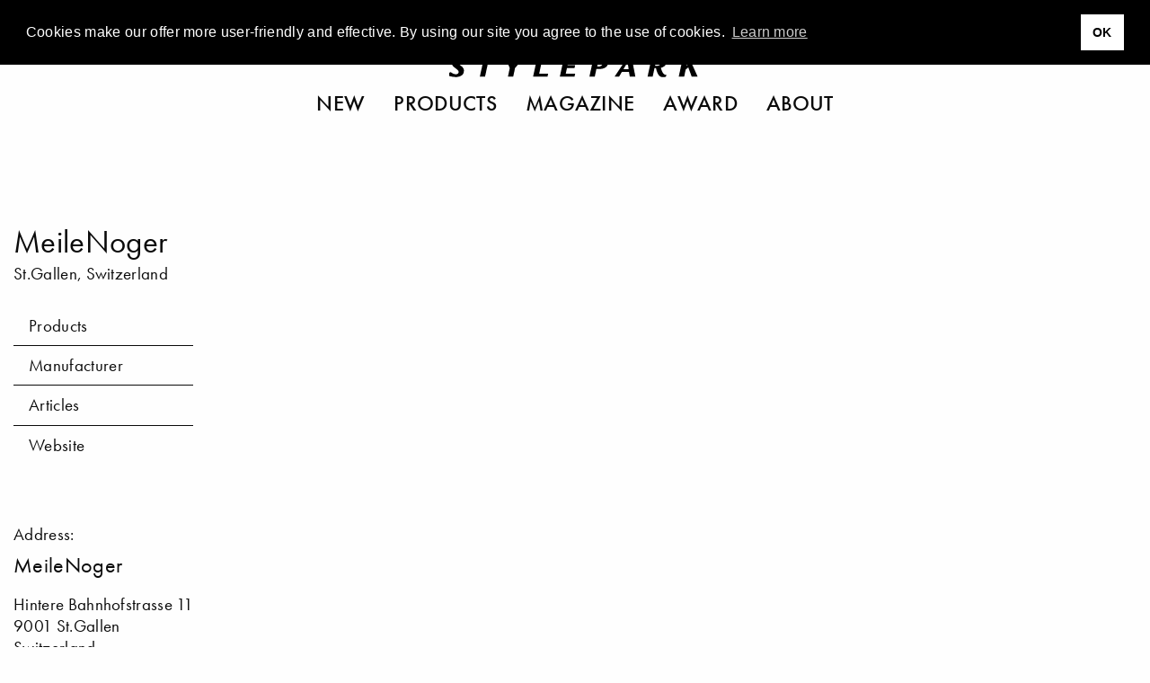

--- FILE ---
content_type: text/html; charset=UTF-8
request_url: https://www.stylepark.com/en/designer/meilenoger
body_size: 14622
content:
<!DOCTYPE html><html class="no-js" lang="en"><head>  <script async="" src="//pagead2.googlesyndication.com/pagead/js/adsbygoogle.js"></script><script>(adsbygoogle = window.adsbygoogle || []).push({
    google_ad_client: "ca-pub-7023060116236079",
    enable_page_level_ads: true
});</script>  <script>(function(w,d,s,l,i){w[l]=w[l]||[];w[l].push({'gtm.start':
    new Date().getTime(),event:'gtm.js'});var f=d.getElementsByTagName(s)[0],
    j=d.createElement(s),dl=l!='dataLayer'?'&l='+l:'';j.async=true;j.src=
    'https://www.googletagmanager.com/gtm.js?id='+i+dl;f.parentNode.insertBefore(j,f);
})(window,document,'script','dataLayer','GTM-THH73JZ');</script><meta charset="utf-8"><meta http-equiv="x-ua-compatible" content="ie=edge"><meta name="viewport" content="width=device-width, initial-scale=1.0"><meta name="description" content="Individual designer items from MeileNoger ✓ Wide range of products &amp; designs ➜ Get inspired now"><meta name="language" content="en"><meta name="robots" content="follow,noydir,noodp,noarchive,index"><meta name="environment" content="production"><link rel="shortcut icon" href="/favicon.ico"><link rel="icon" type="image/png" href="/favicon.png" sizes="32x32"><link rel="apple-touch-icon" sizes="180x180" href="/apple-touch-icon.png"><meta name="msapplication-TileColor" content="#ffffff"><meta name="msapplication-TileImage" content="/mstile-144x144.png"><link rel="alternate" type="application/rss+xml" title="RSS" href="https://www.stylepark.com/en/rss"><link rel="canonical" href="https://www.stylepark.com/en/designer/meilenoger"><meta property="og:url" content="https://www.stylepark.com/en/designer/meilenoger"><meta property="fb:admins" content="100002627838897"><meta property="fb:app_id" content="255650747787454"><meta property="fb:page_id" content="60303609910"><meta property="og:site_name" content="Stylepark"><meta property="og:language" content="en"><meta property="og:title" content="MeileNoger - designer profile | STYLEPARK"><meta property="og:email" content="online@stylepark.com"><meta property="og:description" content="Individual designer items from MeileNoger ✓ Wide range of products &amp; designs ➜ Get inspired now"><meta property="og:type" content="website"><meta property="og:image" content=""><meta property="sp:siteurl" content="https://www.stylepark.com/en/"><meta name="nlpopup" content="0"><title>MeileNoger - designer profile | STYLEPARK</title><link rel="stylesheet" href="/css/styles.21049765497.css"><script src="https://www.googletagservices.com/tag/js/gpt.js" async="async"></script><script>var googletag = googletag || {};
googletag.cmd = googletag.cmd || [];
</script><script>googletag.cmd.push(function() {
    var mapping_top = googletag.sizeMapping()
        .addSize([0, 0], [[1, 1], [300, 250]])
        .addSize([1024, 200], [[1, 1], [970, 250], [960, 250], [728, 90]])
        .build();
    var mapping_bottom = googletag.sizeMapping()
        .addSize([0, 0], [[1, 1]])
        .addSize([1024, 200], [[1, 1], [970, 250], [960, 250], [728, 90]])
        .build();
    var mapping_sidebar = googletag.sizeMapping()
        .addSize([0, 0], [[1, 1], [300, 250]])
        .addSize([1024, 200], [[1, 1], [300, 600], [300, 250]])
        .build();
    var mapping_content = googletag.sizeMapping()
        .addSize([0, 0], [[300, 97], [300, 100], [300, 250]])
        .addSize([640, 0], [640, 206])
        .addSize([770, 0], [770, 248])
        .addSize([930, 0], [930, 300])
        .addSize([1024, 0], [640, 206])
        .addSize([1200, 0], [770, 248])
        .addSize([1440, 0], [930, 300])
        .build();
    googletag.defineOutOfPageSlot('/70956535/sp_database_triptych', 'div-gpt-ad-1477300534268-0').addService(googletag.pubads());
    googletag.defineSlot('/70956535/sp_database_banner_top', [[1, 1], [970, 250], [960, 250], [728, 90]], 'div-gpt-ad-1472738902546-0').defineSizeMapping(mapping_top).addService(googletag.pubads());
    googletag.defineSlot('/70956535/sp_database_halfmed_sidebar_first', [[1, 1], [300, 600], [300, 250]], 'div-gpt-ad-1472739157264-0').defineSizeMapping(mapping_sidebar).setTargeting('hersteller', '').setTargeting('designer', 'meilenoger').addService(googletag.pubads());
    googletag.defineSlot('/70956535/sp_database_halfmed_sidebar_second', [[1, 1], [300, 600], [300, 250]], 'div-gpt-ad-1511865628511-0').defineSizeMapping(mapping_sidebar).addService(googletag.pubads());
    googletag.defineSlot('/70956535/sp_database_banner_content', [[330, 97], [300, 100], [300, 250], [640, 206], [770, 248], [930, 300]], 'div-gpt-ad-1473349434319-0').defineSizeMapping(mapping_content).setTargeting('hersteller', '').addService(googletag.pubads());
    googletag.defineSlot('/70956535/sp_database_banner_bottom', [[1, 1], [970, 250], [960, 250], [728, 90]], 'div-gpt-ad-1476287719272-0').defineSizeMapping(mapping_bottom).addService(googletag.pubads());
    googletag.pubads().enableSingleRequest();
    googletag.pubads().collapseEmptyDivs();
    googletag.enableServices();
    googletag.pubads().addEventListener('slotRenderEnded', function (event) {
        if (event.isEmpty || (event.size !== null && event.size[0] === 1)) {
            var slotId = event.slot.getSlotElementId();
            $("#"+slotId).prev('.ad').remove();
        }
    });
});</script></head><body class="" data-manufacturer="0" data-section="designer" data-entry="22235"><noscript><iframe src="https://www.googletagmanager.com/ns.html?id=GTM-THH73JZ" height="0" width="0" style="display:none;visibility:hidden"></iframe></noscript><div class="hide" id="search"><img src="/img/stylepark-logo.svg" width="280" height="23"/><div class="grid-container"><div class="grid-x grid-margin-x align-center"><div class="cell large-8 medium-10 small-11"><form id="search-form" action="https://www.stylepark.com/en/search" method="GET"><input class="autocomplete" name="search" data-locale="en" type="text" placeholder="What to find?"/></form></div></div><div class="grid-x grid-margin-x align-center"><div class="cell large-8 medium-10 small-11"><div id="suggestions"></div></div></div></div><button class="close"><i class="icon-close"></i></button></div><div class="grid-container"><a class="off" href="#" id="totop"><i class="icon-angle-up"></i><br>top</a></div>  <div class="grid-container full"><div class="grid-x"><div class="cell" style="overflow:hidden;"><section class="ad-top"><div class="grid-x grid-margin-x"><div class="cell text-center banner-top"><div class="margin2rem" id="div-gpt-ad-1472738902546-0"><script>googletag.cmd.push(function() { googletag.display('div-gpt-ad-1472738902546-0'); });</script></div></div><div class="cell"><div class="margin2rem" id="div-gpt-ad-1477300534268-0"><script>googletag.cmd.push(function() { googletag.display('div-gpt-ad-1477300534268-0'); });</script></div></div></div></section></div></div></div><div id="navigation" data-sticky-container="data-sticky-container" style="z-index: 1000;"><header class="" data-sticky="data-sticky" data-options="marginTop:0; stickyOn:small; topAnchor:navigation:top" style="width:100%;"><div class="white-bar"><button class="menu hamburger"><svg xmlns="http://www.w3.org/2000/svg" viewBox="0 0 36 28" id="hamburger"><title>hamburger</title><g><rect width="36" height="2"/><rect y="26" width="36" height="2"/><rect y="13" width="36" height="2"/></g></svg>
<svg xmlns="http://www.w3.org/2000/svg" viewBox="0 0 29.74 29.74" id="close"><title>close</title><g><polygon points="29.74 1.41 28.33 0 14.87 13.46 1.41 0 0 1.41 13.46 14.87 0 28.33 1.41 29.74 14.87 16.29 28.33 29.74 29.74 28.33 16.29 14.87 29.74 1.41"/></g></svg></button><div class="lang">            <a href="https://www.stylepark.com/en/designer/meilenoger">en</a>                  <a href="https://www.stylepark.com/de/designer/meilenoger">de</a>        </div><div class="links-logo"><div class="spacer"></div><a class="logo" href="/en"><svg xmlns="http://www.w3.org/2000/svg" viewBox="0 0 320 26"><title>stylepark-logo</title><g><path d="M20.69,2c0-.47.11-.7-.32-.82A31,31,0,0,0,12.69,0C7.68,0,3.2,2.69,3.2,8.08s8.85,7.73,8.85,11.13c0,1.87-1.38,3.16-3.84,3.16a10.1,10.1,0,0,1-5.33-2.11A9.39,9.39,0,0,0,2,19.68H1.6l-1.17.58c-.22.24-.43.35-.43.82V24c0,.47.21.58.64.7a34.79,34.79,0,0,0,7.68,1.17c4.48,0,10.45-1.87,10.45-8.2,0-6.09-9.38-8.31-9.38-11.59,0-2,1.7-2.69,3.41-2.69A9.85,9.85,0,0,1,18.13,5a4.25,4.25,0,0,0,1.18.7,3.79,3.79,0,0,0,1.17-.59c.11,0,.21-.11.21-.35V2"/><polyline points="59.41 0.7 35.73 0.7 34.88 4.45 43.52 4.33 38.93 25.41 45.55 25.41 50.13 4.33 58.56 4.45 59.41 0.7"/><polyline points="95.47 0.7 89.49 0.7 82.35 10.42 79.15 0.7 71.36 0.7 77.01 14.52 74.67 25.41 81.39 25.41 83.73 14.4 95.47 0.7"/><polyline points="125.87 21.43 114.45 21.43 118.93 0.7 112 0.7 106.67 25.41 125.01 25.41 125.87 21.43"/><polyline points="163.73 0.7 146.03 0.7 140.69 25.41 159.36 25.41 160.21 21.43 148.27 21.43 149.76 14.4 159.36 14.4 160.21 10.78 150.61 10.78 151.89 4.57 162.77 4.57 163.73 0.7"/><path d="M195.63,6.68a7.07,7.07,0,0,1-.11,1.4c-.75,3.28-3.09,4.45-6,4.45a4.6,4.6,0,0,1-1.28-.12L190,3.86h1.82c1.7,0,3.84.24,3.84,2.82m7-.24a5.32,5.32,0,0,0-1.6-4c-1.71-1.76-4.48-2-8.22-2-1,0-7.57.12-9.17.12L178.35,25.3h6.82l2-9.61h2.24c5.65,0,11.52-1,12.91-7.61A3,3,0,0,0,202.67,6.44Z"/><path d="M228.16,15.81h-6.51L227,6.68l1.17,9.13m8.64,9.6L232,.7h-5.33L210.35,25.41H216l3.63-6.09h9.06l1,6.09Z"/><path d="M269.33,6.68c0,3.27-2,4.91-5.33,4.91a14.48,14.48,0,0,1-2.13-.11l1.6-7.62h2.24c2.45,0,3.62.94,3.62,2.82m7,16.86-.1-.35c-3.74-.12-5.55-3.87-7-9.14,3.84-.82,7.14-3.28,7.14-7.49a6.23,6.23,0,0,0-1.28-3.75C273.49.94,270.72.59,267.63.59c-3.31,0-6.72.11-10,.11l-5.33,24.71h6.5l2.35-11,1.81.11C265.17,23.42,267.73,26,272,26c1,0,3.41-.12,3.73-.94Z"/><polyline points="320 0.7 312.75 0.7 301.87 11.71 304.21 0.7 297.28 0.7 291.95 25.41 298.88 25.41 300.8 16.28 304.11 13.59 308.48 25.41 316.05 25.41 309.12 9.96 320 0.7"/></g></svg><div class="tagline">Magazine for Architecture and Design</div></a><div class="spacer"></div></div><div class="scan-search"><button class="search"><svg xmlns="http://www.w3.org/2000/svg" viewBox="0 0 33 32.99"><title>search</title><g><path d="M22.87,21.45a13,13,0,1,0-1.41,1.41L31.59,33,33,31.58ZM13,24A11,11,0,1,1,24,13,11,11,0,0,1,13,24Z"/></g></svg></button></div></div><nav class="nav--main"><ul class="menu align-center">        <li><a href="https://www.stylepark.com/en/novelties">New</a></li>            <li><a href="/en/products">Products</a></li>          <li><a href="https://www.stylepark.com/en/news">Magazine</a></li>                  <li><a href="https://www.stylepark.com/en/stylepark-selected-award">Award</a></li>                  <li><a href="https://www.stylepark.com/en/about/services">About</a></li>          </ul></nav><div class="hide" id="mobile-navigation"><ul class="menu drilldown vertical" data-auto-height="true" data-animate-height="true">        <li><a class="is-page" href="https://www.stylepark.com/en/novelties">New</a>  </li>            <li><a href="#">Products</a><ul class="menu vertical">  <li><a href="https://www.stylepark.com/en/products/home-furniture">Home furniture</a><ul class="menu vertical"><li><a href="https://www.stylepark.com/en/products/home-furniture">Show all Home furniture</a></li><li><a href="https://www.stylepark.com/en/products/seating-furniture">Seating furniture</a><ul class="menu vertical"><li><a href="https://www.stylepark.com/en/products/seating-furniture">Show all Seating furniture</a></li><li><a href="https://www.stylepark.com/en/products/chairs">chairs</a></li>
<li><a href="https://www.stylepark.com/en/products/rocking-chairs">Rocking chairs</a></li>
<li><a href="https://www.stylepark.com/en/products/stools">Stools</a></li>
<li><a href="https://www.stylepark.com/en/products/armchairs">armchairs</a></li>
<li><a href="https://www.stylepark.com/en/products/sofas">Sofas</a></li>
<li><a href="https://www.stylepark.com/en/products/reclining-chairs">Reclining chairs</a></li>
<li><a href="https://www.stylepark.com/en/products/seating-objects">Seating objects</a></li>
<li><a href="https://www.stylepark.com/en/products/seating-benches-planks">Seating benches / Planks</a></li>
<li><a href="https://www.stylepark.com/en/products/bar-stools">Bar stools</a></li>
<li><a href="https://www.stylepark.com/en/products/sofa-beds">Sofa beds</a></li>
<li><a href="https://www.stylepark.com/en/products/modular-seating-furniture">Modular seating furniture</a></li>
</ul></li>
<li><a href="https://www.stylepark.com/en/products/tables-1">Tables</a><ul class="menu vertical"><li><a href="https://www.stylepark.com/en/products/tables-1">Show all Tables</a></li><li><a href="https://www.stylepark.com/en/products/dining-kitchen-tables">Dining / Kitchen tables</a></li>
<li><a href="https://www.stylepark.com/en/products/coffee-tables">Coffee tables</a></li>
<li><a href="https://www.stylepark.com/en/products/side-tables">Side tables</a></li>
<li><a href="https://www.stylepark.com/en/products/cocktail-tables">Cocktail tables</a></li>
<li><a href="https://www.stylepark.com/en/products/wall-tables-consoles">Wall tables / Consoles</a></li>
<li><a href="https://www.stylepark.com/en/products/writing-tables-escritoires">Writing tables / Escritoires</a></li>
<li><a href="https://www.stylepark.com/en/products/trolley-table">Trolley table</a></li>
<li><a href="https://www.stylepark.com/en/products/bedside-tables">Bedside tables</a></li>
<li><a href="https://www.stylepark.com/en/products/table-frames-tops">Table frames / tops</a></li>
</ul></li>
<li><a href="https://www.stylepark.com/en/products/storage-shelving">Storage / Shelving</a><ul class="menu vertical"><li><a href="https://www.stylepark.com/en/products/storage-shelving">Show all Storage / Shelving</a></li><li><a href="https://www.stylepark.com/en/products/single-shelves">Single shelves</a></li>
<li><a href="https://www.stylepark.com/en/products/shelf-systems">Shelf systems</a></li>
<li><a href="https://www.stylepark.com/en/products/single-cupboards">Single cupboards</a></li>
<li><a href="https://www.stylepark.com/en/products/cupboard-systems">Cupboard systems</a><ul class="menu vertical"><li><a href="https://www.stylepark.com/en/products/cupboard-systems">Show all Cupboard systems</a></li><li><a href="https://www.stylepark.com/en/products/wardrobe-fittings">Wardrobe fittings</a></li>
</ul></li>
<li><a href="https://www.stylepark.com/en/products/sideboards-chests-of-drawers">Sideboards / chests of drawers</a></li>
<li><a href="https://www.stylepark.com/en/products/showcases">Showcases</a></li>
<li><a href="https://www.stylepark.com/en/products/shoe-cupboards">Shoe cupboards</a></li>
<li><a href="https://www.stylepark.com/en/products/magazine-cd-racks">Magazine / CD racks</a></li>
<li><a href="https://www.stylepark.com/en/products/bar-cabinets">Bar cabinets</a></li>
<li><a href="https://www.stylepark.com/en/products/paravents-partitions">Paravents / Partitions</a></li>
<li><a href="https://www.stylepark.com/en/products/library-ladders">Library ladders</a></li>
<li><a href="https://www.stylepark.com/en/products/clothes-racks">Clothes racks</a></li>
</ul></li>
<li><a href="https://www.stylepark.com/en/products/beds">Beds</a><ul class="menu vertical"><li><a href="https://www.stylepark.com/en/products/beds">Show all Beds</a></li><li><a href="https://www.stylepark.com/en/products/single-beds">Single beds</a></li>
<li><a href="https://www.stylepark.com/en/products/double-beds">Double beds</a></li>
<li><a href="https://www.stylepark.com/en/products/box-spring">Box-spring</a></li>
</ul></li>
<li><a href="https://www.stylepark.com/en/products/wardrobes">Wardrobes</a></li>
<li><a href="https://www.stylepark.com/en/products/hi-fi-tv-furniture">Hi-Fi / tv-furniture</a></li>
<li><a href="https://www.stylepark.com/en/products/childrens-furniture">Children´s furniture</a></li>
<li><a href="https://www.stylepark.com/en/products/furniture-for-animals">Furniture for animals</a><ul class="menu vertical"><li><a href="https://www.stylepark.com/en/products/furniture-for-animals">Show all Furniture for animals</a></li><li><a href="https://www.stylepark.com/en/products/furniture-for-cats">Furniture for cats</a></li>
<li><a href="https://www.stylepark.com/en/products/furniture-for-dogs">Furniture for dogs</a></li>
</ul></li>
</ul></li>
  <li><a href="https://www.stylepark.com/en/products/office-contract-furniture">Office / Contract furniture</a><ul class="menu vertical"><li><a href="https://www.stylepark.com/en/products/office-contract-furniture">Show all Office / Contract furniture</a></li><li><a href="https://www.stylepark.com/en/products/seating-furniture-1">Seating furniture</a><ul class="menu vertical"><li><a href="https://www.stylepark.com/en/products/seating-furniture-1">Show all Seating furniture</a></li><li><a href="https://www.stylepark.com/en/products/office-swivel-chairs">Office swivel chairs</a></li>
<li><a href="https://www.stylepark.com/en/products/conference-chairs">Conference chairs</a></li>
<li><a href="https://www.stylepark.com/en/products/visitors-chairs">Visitors chairs</a></li>
<li><a href="https://www.stylepark.com/en/products/waiting-furniture">Waiting furniture</a></li>
<li><a href="https://www.stylepark.com/en/products/lounge-seating">Lounge seating</a></li>
<li><a href="https://www.stylepark.com/en/products/standing-seating-support">Standing / Seating support</a></li>
<li><a href="https://www.stylepark.com/en/products/hall-seating">Hall seating</a></li>
<li><a href="https://www.stylepark.com/en/products/bar-stools-1">Bar stools</a></li>
</ul></li>
<li><a href="https://www.stylepark.com/en/products/tables-2">Tables</a><ul class="menu vertical"><li><a href="https://www.stylepark.com/en/products/tables-2">Show all Tables</a></li><li><a href="https://www.stylepark.com/en/products/working-desks-systems">Working desks / systems</a></li>
<li><a href="https://www.stylepark.com/en/products/conference-tables-systems">Conference tables / systems</a></li>
<li><a href="https://www.stylepark.com/en/products/computer-media-tables">Computer / Media tables</a></li>
<li><a href="https://www.stylepark.com/en/products/standing-writing-desks">Standing / Writing desks</a></li>
<li><a href="https://www.stylepark.com/en/products/table-frames-tops-1">Table frames / tops</a></li>
<li><a href="https://www.stylepark.com/en/products/side-tables-1">Side tables</a></li>
<li><a href="https://www.stylepark.com/en/products/lifting-columns">Lifting columns</a></li>
</ul></li>
<li><a href="https://www.stylepark.com/en/products/reception-counter-furniture">Reception / Counter furniture</a></li>
<li><a href="https://www.stylepark.com/en/products/wardrobes-1">Wardrobes</a></li>
<li><a href="https://www.stylepark.com/en/products/orchestral-furniture">Orchestral furniture</a></li>
<li><a href="https://www.stylepark.com/en/products/flip-charts-blackboards-pinboards">Flip charts / Blackboards / Pinboards</a></li>
<li><a href="https://www.stylepark.com/en/products/storage-shelving-1">Storage / Shelving</a><ul class="menu vertical"><li><a href="https://www.stylepark.com/en/products/storage-shelving-1">Show all Storage / Shelving</a></li><li><a href="https://www.stylepark.com/en/products/single-shelves-1">Single shelves</a></li>
<li><a href="https://www.stylepark.com/en/products/shelf-systems-1">Shelf systems</a></li>
<li><a href="https://www.stylepark.com/en/products/single-cupboards-1">Single cupboards</a></li>
<li><a href="https://www.stylepark.com/en/products/cupboard-systems-1">Cupboard systems</a></li>
<li><a href="https://www.stylepark.com/en/products/container-furniture">Container furniture</a></li>
</ul></li>
<li><a href="https://www.stylepark.com/en/products/break-out-privacy-areas">Break-out / Privacy areas</a><ul class="menu vertical"><li><a href="https://www.stylepark.com/en/products/break-out-privacy-areas">Show all Break-out / Privacy areas</a></li><li><a href="https://www.stylepark.com/en/products/partitioning-systems">Partitioning systems</a></li>
<li><a href="https://www.stylepark.com/en/products/work-phone-booths">Work / Phone booths</a></li>
<li><a href="https://www.stylepark.com/en/products/work-lounges">Work lounges</a></li>
</ul></li>
<li><a href="https://www.stylepark.com/en/products/healthcare-hygiene">Healthcare &amp; hygiene</a></li>
<li><a href="https://www.stylepark.com/en/products/smart-office">Smart Office</a></li>
</ul></li>
  <li><a href="https://www.stylepark.com/en/products/interior-lighting">Interior lighting</a><ul class="menu vertical"><li><a href="https://www.stylepark.com/en/products/interior-lighting">Show all Interior lighting</a></li><li><a href="https://www.stylepark.com/en/products/table-lamps-1">Table lamps</a></li>
<li><a href="https://www.stylepark.com/en/products/standing-lamps-1">Standing lamps</a></li>
<li><a href="https://www.stylepark.com/en/products/pendant-lights-1">Pendant lights</a></li>
<li><a href="https://www.stylepark.com/en/products/chandeliers">Chandeliers</a></li>
<li><a href="https://www.stylepark.com/en/products/pendant-strip-lights">Pendant strip lights</a></li>
<li><a href="https://www.stylepark.com/en/products/hall-reflector-lamps">Hall reflector lamps</a></li>
<li><a href="https://www.stylepark.com/en/products/floor-lights-1">Floor lights</a></li>
<li><a href="https://www.stylepark.com/en/products/surface-mounted-lights-1">Surface mounted lights</a><ul class="menu vertical"><li><a href="https://www.stylepark.com/en/products/surface-mounted-lights-1">Show all Surface mounted lights</a></li><li><a href="https://www.stylepark.com/en/products/ceiling-mounted-lights-1">Ceiling mounted lights</a></li>
<li><a href="https://www.stylepark.com/en/products/wall-mounted-lights-1">Wall mounted lights</a></li>
<li><a href="https://www.stylepark.com/en/products/floor-mounted-lights-1">Floor mounted lights</a></li>
</ul></li>
<li><a href="https://www.stylepark.com/en/products/built-in-lights-1">Built-in lights</a><ul class="menu vertical"><li><a href="https://www.stylepark.com/en/products/built-in-lights-1">Show all Built-in lights</a></li><li><a href="https://www.stylepark.com/en/products/ceiling-built-in-lights">Ceiling built-in lights</a></li>
<li><a href="https://www.stylepark.com/en/products/wall-built-in-lights">Wall built-in lights</a></li>
<li><a href="https://www.stylepark.com/en/products/floor-built-in-lights">Floor built-in lights</a></li>
</ul></li>
<li><a href="https://www.stylepark.com/en/products/cable-systems">Cable systems</a></li>
<li><a href="https://www.stylepark.com/en/products/picture-lighting-spotlights">Picture lighting / spotlights</a></li>
<li><a href="https://www.stylepark.com/en/products/lighting-objects-1">Lighting objects</a></li>
<li><a href="https://www.stylepark.com/en/products/illuminated-ceilings">Illuminated ceilings</a></li>
<li><a href="https://www.stylepark.com/en/products/lighting-systems-1">Lighting systems</a><ul class="menu vertical"><li><a href="https://www.stylepark.com/en/products/lighting-systems-1">Show all Lighting systems</a></li><li><a href="https://www.stylepark.com/en/products/general-lighting-1">General lighting</a></li>
<li><a href="https://www.stylepark.com/en/products/cable-systems-1">Cable systems</a></li>
<li><a href="https://www.stylepark.com/en/products/light-track-systems">Light track systems</a></li>
<li><a href="https://www.stylepark.com/en/products/linear-lighting-systems">Linear lighting systems</a></li>
<li><a href="https://www.stylepark.com/en/products/fibre-optic-systems">Fibre-optic systems</a></li>
<li><a href="https://www.stylepark.com/en/products/light-projection-reflector-systems">Light projection / reflector systems</a></li>
</ul></li>
<li><a href="https://www.stylepark.com/en/products/emergency-signage-lights">Emergency / Signage lights</a></li>
<li><a href="https://www.stylepark.com/en/products/water-proof-lights">Water proof lights</a></li>
<li><a href="https://www.stylepark.com/en/products/underwater-lights">Underwater lights</a></li>
<li><a href="https://www.stylepark.com/en/products/illuminated-walls">Illuminated walls</a></li>
<li><a href="https://www.stylepark.com/en/products/mobile-cordless-luminaires-1">Mobile / cordless luminaries</a></li>
<li><a href="https://www.stylepark.com/en/products/showcase-lights">Showcase lights</a></li>
</ul></li>
  <li><a href="https://www.stylepark.com/en/products/outdoor-lighting">Outdoor lighting</a><ul class="menu vertical"><li><a href="https://www.stylepark.com/en/products/outdoor-lighting">Show all Outdoor lighting</a></li><li><a href="https://www.stylepark.com/en/products/surface-mounted-lights">Surface mounted lights</a><ul class="menu vertical"><li><a href="https://www.stylepark.com/en/products/surface-mounted-lights">Show all Surface mounted lights</a></li><li><a href="https://www.stylepark.com/en/products/ceiling-mounted-lights">Ceiling mounted lights</a></li>
<li><a href="https://www.stylepark.com/en/products/wall-mounted-lights">Wall mounted lights</a></li>
<li><a href="https://www.stylepark.com/en/products/floor-mounted-lights">Floor mounted lights</a></li>
</ul></li>
<li><a href="https://www.stylepark.com/en/products/built-in-lights">Built-in lights</a><ul class="menu vertical"><li><a href="https://www.stylepark.com/en/products/built-in-lights">Show all Built-in lights</a></li><li><a href="https://www.stylepark.com/en/products/built-in-ceiling-lights">Built-in ceiling lights</a></li>
<li><a href="https://www.stylepark.com/en/products/built-in-wall-lights">Built-in wall lights</a></li>
<li><a href="https://www.stylepark.com/en/products/built-in-floor-lights">Built-in floor lights</a></li>
</ul></li>
<li><a href="https://www.stylepark.com/en/products/walkway-lights">Walkway lights</a></li>
<li><a href="https://www.stylepark.com/en/products/bollard-lights">Bollard lights</a></li>
<li><a href="https://www.stylepark.com/en/products/street-lamps">Street lamps</a></li>
<li><a href="https://www.stylepark.com/en/products/pendant-lights">Pendant lights</a></li>
<li><a href="https://www.stylepark.com/en/products/lighting-objects">Lighting objects</a></li>
<li><a href="https://www.stylepark.com/en/products/table-lamps">Table lamps</a></li>
<li><a href="https://www.stylepark.com/en/products/standing-lamps">Standing lamps</a></li>
<li><a href="https://www.stylepark.com/en/products/floor-lights">Floor lights</a></li>
<li><a href="https://www.stylepark.com/en/products/illuminated-walls-1">Illuminated walls</a></li>
<li><a href="https://www.stylepark.com/en/products/mobile-cordless-luminaires">Mobile / cordless luminaries</a></li>
</ul></li>
  <li><a href="https://www.stylepark.com/en/products/interior-accessories">Interior accessories</a><ul class="menu vertical"><li><a href="https://www.stylepark.com/en/products/interior-accessories">Show all Interior accessories</a></li><li><a href="https://www.stylepark.com/en/products/living-room-office-accessories">Living room / Office accessories</a><ul class="menu vertical"><li><a href="https://www.stylepark.com/en/products/living-room-office-accessories">Show all Living room / Office accessories</a></li><li><a href="https://www.stylepark.com/en/products/fans">Fans</a></li>
<li><a href="https://www.stylepark.com/en/products/mirrors">Mirrors</a></li>
<li><a href="https://www.stylepark.com/en/products/waste-baskets">Waste baskets</a></li>
<li><a href="https://www.stylepark.com/en/products/ashtrays">Ashtrays</a></li>
<li><a href="https://www.stylepark.com/en/products/umbrella-stands">Umbrella stands</a></li>
<li><a href="https://www.stylepark.com/en/products/candle-holders-lanterns-torches">Candle holders / Lanterns / Torches</a></li>
<li><a href="https://www.stylepark.com/en/products/flower-pots">Flower pots</a></li>
<li><a href="https://www.stylepark.com/en/products/hangers">Hangers</a></li>
<li><a href="https://www.stylepark.com/en/products/chair-cushions">Chair cushions</a></li>
<li><a href="https://www.stylepark.com/en/products/cushions">Cushions</a></li>
<li><a href="https://www.stylepark.com/en/products/clocks">Clocks</a></li>
<li><a href="https://www.stylepark.com/en/products/writing-desk-equipment">Writing desk equipment</a></li>
<li><a href="https://www.stylepark.com/en/products/decorative-accessories">Decorative accessories</a></li>
</ul></li>
<li><a href="https://www.stylepark.com/en/products/table-accessories">Table accessories</a><ul class="menu vertical"><li><a href="https://www.stylepark.com/en/products/table-accessories">Show all Table accessories</a></li><li><a href="https://www.stylepark.com/en/products/tableware">Tableware</a></li>
<li><a href="https://www.stylepark.com/en/products/table-mats">Table mats</a></li>
<li><a href="https://www.stylepark.com/en/products/vases">Vases</a></li>
<li><a href="https://www.stylepark.com/en/products/bowls-boxes">Bowls / Boxes</a></li>
<li><a href="https://www.stylepark.com/en/products/trays">Trays</a></li>
<li><a href="https://www.stylepark.com/en/products/cutlery">Cutlery</a></li>
</ul></li>
<li><a href="https://www.stylepark.com/en/products/chimney-accessories">Chimney accessories</a><ul class="menu vertical"><li><a href="https://www.stylepark.com/en/products/chimney-accessories">Show all Chimney accessories</a></li><li><a href="https://www.stylepark.com/en/products/fire-irons">Fire irons</a></li>
<li><a href="https://www.stylepark.com/en/products/firedogs">Firedogs</a></li>
<li><a href="https://www.stylepark.com/en/products/wood-recliners">Wood recliners</a></li>
<li><a href="https://www.stylepark.com/en/products/spark-cover">Spark cover</a></li>
</ul></li>
<li><a href="https://www.stylepark.com/en/products/storage">Storage</a><ul class="menu vertical"><li><a href="https://www.stylepark.com/en/products/storage">Show all Storage</a></li><li><a href="https://www.stylepark.com/en/products/cd-storage">CD storage</a></li>
<li><a href="https://www.stylepark.com/en/products/magazine-storage">Magazine storage</a></li>
<li><a href="https://www.stylepark.com/en/products/boxes">Boxes</a></li>
<li><a href="https://www.stylepark.com/en/products/bags">Bags</a></li>
</ul></li>
<li><a href="https://www.stylepark.com/en/products/other-accessories">Other accessories</a></li>
</ul></li>
  <li><a href="https://www.stylepark.com/en/products/fabrics-textiles">Fabrics / Textiles</a><ul class="menu vertical"><li><a href="https://www.stylepark.com/en/products/fabrics-textiles">Show all Fabrics / Textiles</a></li><li><a href="https://www.stylepark.com/en/products/curtains">Curtains</a></li>
<li><a href="https://www.stylepark.com/en/products/panel-glides">Panel glides</a></li>
<li><a href="https://www.stylepark.com/en/products/roller-blinds">Roller blinds</a></li>
<li><a href="https://www.stylepark.com/en/products/lamellae">Lamellae</a></li>
<li><a href="https://www.stylepark.com/en/products/wall-coverings-1">Wall coverings</a></li>
<li><a href="https://www.stylepark.com/en/products/fabrics">Fabrics</a></li>
<li><a href="https://www.stylepark.com/en/products/upholstery-fabrics">Upholstery fabrics</a></li>
<li><a href="https://www.stylepark.com/en/products/quilts-bed-linen">Quilts / Bed linen</a></li>
<li><a href="https://www.stylepark.com/en/products/towels">Towels</a></li>
</ul></li>
  <li><a href="https://www.stylepark.com/en/products/bath-sanitary">Bath / Sanitary</a><ul class="menu vertical"><li><a href="https://www.stylepark.com/en/products/bath-sanitary">Show all Bath / Sanitary</a></li><li><a href="https://www.stylepark.com/en/products/bathroom-taps">Bathroom taps</a><ul class="menu vertical"><li><a href="https://www.stylepark.com/en/products/bathroom-taps">Show all Bathroom taps</a></li><li><a href="https://www.stylepark.com/en/products/washstand-fittings">Washstand fittings</a><ul class="menu vertical"><li><a href="https://www.stylepark.com/en/products/washstand-fittings">Show all Washstand fittings</a></li><li><a href="https://www.stylepark.com/en/products/washstand-accessories">Washstand accessories</a></li>
<li><a href="https://www.stylepark.com/en/products/inlets">Inlets</a></li>
<li><a href="https://www.stylepark.com/en/products/single-lever-mixers">Single lever mixers</a></li>
<li><a href="https://www.stylepark.com/en/products/one-handle-fittings">One-handle fittings</a></li>
<li><a href="https://www.stylepark.com/en/products/two-handle-fittings">Two-handle fittings</a></li>
<li><a href="https://www.stylepark.com/en/products/sensor-fittings">Sensor fittings</a></li>
</ul></li>
<li><a href="https://www.stylepark.com/en/products/shower-fittings">Shower fittings</a><ul class="menu vertical"><li><a href="https://www.stylepark.com/en/products/shower-fittings">Show all Shower fittings</a></li><li><a href="https://www.stylepark.com/en/products/sets">Sets</a></li>
<li><a href="https://www.stylepark.com/en/products/mixers">Mixers</a></li>
<li><a href="https://www.stylepark.com/en/products/shower-heads">Shower heads</a></li>
<li><a href="https://www.stylepark.com/en/products/hand-held-shower-heads">Hand held shower heads</a></li>
<li><a href="https://www.stylepark.com/en/products/side-spraying-shower-heads">Side spraying shower heads</a></li>
<li><a href="https://www.stylepark.com/en/products/shower-panels-columns">Shower panels / columns</a></li>
</ul></li>
<li><a href="https://www.stylepark.com/en/products/bath-tub-fittings">Bath tub fittings</a><ul class="menu vertical"><li><a href="https://www.stylepark.com/en/products/bath-tub-fittings">Show all Bath tub fittings</a></li><li><a href="https://www.stylepark.com/en/products/sets-1">Sets</a></li>
<li><a href="https://www.stylepark.com/en/products/inlets-1">Inlets</a></li>
<li><a href="https://www.stylepark.com/en/products/mixers-1">Mixers</a></li>
</ul></li>
<li><a href="https://www.stylepark.com/en/products/bidet-fittings">Bidet fittings</a></li>
<li><a href="https://www.stylepark.com/en/products/lavatory-flush-fittings">Lavatory flush fittings</a></li>
<li><a href="https://www.stylepark.com/en/products/thermostats">Thermostats</a></li>
<li><a href="https://www.stylepark.com/en/products/multi-way-converters">Multi-way converters</a></li>
<li><a href="https://www.stylepark.com/en/products/valves">Valves</a></li>
<li><a href="https://www.stylepark.com/en/products/shower-head-brackets">Shower head brackets</a></li>
<li><a href="https://www.stylepark.com/en/products/wall-connection-bends">Wall connection bends</a></li>
</ul></li>
<li><a href="https://www.stylepark.com/en/products/sanitary-objects">Sanitary objects</a><ul class="menu vertical"><li><a href="https://www.stylepark.com/en/products/sanitary-objects">Show all Sanitary objects</a></li><li><a href="https://www.stylepark.com/en/products/washhand-basins">Washhand basins</a><ul class="menu vertical"><li><a href="https://www.stylepark.com/en/products/washhand-basins">Show all Washhand basins</a></li><li><a href="https://www.stylepark.com/en/products/single-washhand-basins">Single washhand basins</a></li>
<li><a href="https://www.stylepark.com/en/products/double-washhand-basins">Double washhand basins</a></li>
<li><a href="https://www.stylepark.com/en/products/multiple-washhand-basins">Multiple washhand basins</a></li>
</ul></li>
<li><a href="https://www.stylepark.com/en/products/bath-tubs">Bath tubs</a><ul class="menu vertical"><li><a href="https://www.stylepark.com/en/products/bath-tubs">Show all Bath tubs</a></li><li><a href="https://www.stylepark.com/en/products/built-in-bath-tubs">Built in bath tubs</a></li>
<li><a href="https://www.stylepark.com/en/products/free-standing-bath-tubs">Free standing bath tubs</a></li>
</ul></li>
<li><a href="https://www.stylepark.com/en/products/toilets-1">Toilets</a><ul class="menu vertical"><li><a href="https://www.stylepark.com/en/products/toilets-1">Show all Toilets</a></li><li><a href="https://www.stylepark.com/en/products/toilets">Toilets</a></li>
<li><a href="https://www.stylepark.com/en/products/shower-toilets">Shower toilets</a></li>
<li><a href="https://www.stylepark.com/en/products/bidets">Bidets</a></li>
<li><a href="https://www.stylepark.com/en/products/urinal-basins">Urinal basins</a></li>
</ul></li>
<li><a href="https://www.stylepark.com/en/products/showers">Showers</a><ul class="menu vertical"><li><a href="https://www.stylepark.com/en/products/showers">Show all Showers</a></li><li><a href="https://www.stylepark.com/en/products/shower-bases-trays">Shower bases / trays</a></li>
<li><a href="https://www.stylepark.com/en/products/shower-cubicles">Shower cubicles</a></li>
<li><a href="https://www.stylepark.com/en/products/shower-gullies-drainages">Shower gullies / drainages</a></li>
</ul></li>
</ul></li>
<li><a href="https://www.stylepark.com/en/products/bathroom-furniture">Bathroom furniture</a><ul class="menu vertical"><li><a href="https://www.stylepark.com/en/products/bathroom-furniture">Show all Bathroom furniture</a></li><li><a href="https://www.stylepark.com/en/products/bathroom-furniture-systems">Bathroom furniture systems</a></li>
<li><a href="https://www.stylepark.com/en/products/bathroom-cupboards">Bathroom cupboards</a></li>
<li><a href="https://www.stylepark.com/en/products/bathroom-shelves">Bathroom shelves</a></li>
<li><a href="https://www.stylepark.com/en/products/wash-basin-tables">Wash-basin tables</a></li>
<li><a href="https://www.stylepark.com/en/products/bathroom-containers">Bathroom containers</a></li>
<li><a href="https://www.stylepark.com/en/products/laundry-baskets">Laundry baskets</a></li>
</ul></li>
<li><a href="https://www.stylepark.com/en/products/bathroom-toilet-accessories">Bathroom / Toilet accessories</a><ul class="menu vertical"><li><a href="https://www.stylepark.com/en/products/bathroom-toilet-accessories">Show all Bathroom / Toilet accessories</a></li><li><a href="https://www.stylepark.com/en/products/mirrors-mirror-lighting">Mirrors / Mirror lighting</a><ul class="menu vertical"><li><a href="https://www.stylepark.com/en/products/mirrors-mirror-lighting">Show all Mirrors / Mirror lighting</a></li><li><a href="https://www.stylepark.com/en/products/bathroom-mirrors">Bathroom mirrors</a></li>
<li><a href="https://www.stylepark.com/en/products/shaving-make-up-mirrors">Shaving / Make-up mirrors</a></li>
<li><a href="https://www.stylepark.com/en/products/mirror-lighting">Mirror lighting</a></li>
<li><a href="https://www.stylepark.com/en/products/illuminated-mirrors">Illuminated mirrors</a></li>
</ul></li>
<li><a href="https://www.stylepark.com/en/products/hand-towel-holders-racks">Hand towel holders / racks</a><ul class="menu vertical"><li><a href="https://www.stylepark.com/en/products/hand-towel-holders-racks">Show all Hand towel holders / racks</a></li><li><a href="https://www.stylepark.com/en/products/hand-towel-holders">Hand towel holders</a></li>
<li><a href="https://www.stylepark.com/en/products/hand-towel-racks">Hand towel racks</a></li>
</ul></li>
<li><a href="https://www.stylepark.com/en/products/racks">Racks</a></li>
<li><a href="https://www.stylepark.com/en/products/bath-toilet-implement-brackets">Bath / toilet implement brackets</a><ul class="menu vertical"><li><a href="https://www.stylepark.com/en/products/bath-toilet-implement-brackets">Show all Bath / toilet implement brackets</a></li><li><a href="https://www.stylepark.com/en/products/soap-holders">Soap holders</a></li>
<li><a href="https://www.stylepark.com/en/products/toothbrush-holders-tumblers">Toothbrush holders / Tumblers</a></li>
<li><a href="https://www.stylepark.com/en/products/mouth-wash-glass-holders">Mouth wash glass holders</a></li>
<li><a href="https://www.stylepark.com/en/products/toilet-paper-roll-holders">Toilet paper roll holders</a></li>
<li><a href="https://www.stylepark.com/en/products/spare-toilet-paper-roll-holders">Spare toilet paper roll holders</a></li>
<li><a href="https://www.stylepark.com/en/products/toilet-brush-holders">Toilet brush holders</a></li>
<li><a href="https://www.stylepark.com/en/products/shower-baskets">Shower baskets</a></li>
</ul></li>
<li><a href="https://www.stylepark.com/en/products/dispensers">Dispensers</a><ul class="menu vertical"><li><a href="https://www.stylepark.com/en/products/dispensers">Show all Dispensers</a></li><li><a href="https://www.stylepark.com/en/products/soap-creme-dispensers">Soap / Creme dispensers</a></li>
<li><a href="https://www.stylepark.com/en/products/tissue-dispensers">Tissue dispensers</a></li>
<li><a href="https://www.stylepark.com/en/products/sanitary-bag-dispensers">Sanitary bag dispensers</a></li>
</ul></li>
<li><a href="https://www.stylepark.com/en/products/hooks">Hooks</a></li>
<li><a href="https://www.stylepark.com/en/products/safety-rails">Safety rails</a></li>
<li><a href="https://www.stylepark.com/en/products/waste-baskets-1">Waste baskets</a></li>
<li><a href="https://www.stylepark.com/en/products/shower-curtains">Shower curtains</a></li>
<li><a href="https://www.stylepark.com/en/products/mats">Mats</a></li>
<li><a href="https://www.stylepark.com/en/products/hand-dryers">Hand-dryers</a></li>
</ul></li>
<li><a href="https://www.stylepark.com/en/products/hanging-mobile-seat">Hanging / mobile seats</a></li>
</ul></li>
  <li><a href="https://www.stylepark.com/en/products/kitchen">Kitchen</a><ul class="menu vertical"><li><a href="https://www.stylepark.com/en/products/kitchen">Show all Kitchen</a></li><li><a href="https://www.stylepark.com/en/products/kitchen-furniture">Kitchen furniture</a><ul class="menu vertical"><li><a href="https://www.stylepark.com/en/products/kitchen-furniture">Show all Kitchen furniture</a></li><li><a href="https://www.stylepark.com/en/products/fitted-kitchens">Fitted kitchens</a></li>
<li><a href="https://www.stylepark.com/en/products/kitchen-counters">Kitchen counters</a></li>
<li><a href="https://www.stylepark.com/en/products/mobile-kitchen-units">Mobile kitchen units</a></li>
<li><a href="https://www.stylepark.com/en/products/kitchen-cabinets">Kitchen cabinets</a></li>
</ul></li>
<li><a href="https://www.stylepark.com/en/products/kitchen-products">Kitchen products</a><ul class="menu vertical"><li><a href="https://www.stylepark.com/en/products/kitchen-products">Show all Kitchen products</a></li><li><a href="https://www.stylepark.com/en/products/sinks-basins">Sinks / Basins</a></li>
<li><a href="https://www.stylepark.com/en/products/kitchen-fittings">Kitchen fittings</a></li>
</ul></li>
<li><a href="https://www.stylepark.com/en/products/kitchen-appliances">Kitchen appliances</a><ul class="menu vertical"><li><a href="https://www.stylepark.com/en/products/kitchen-appliances">Show all Kitchen appliances</a></li><li><a href="https://www.stylepark.com/en/products/ovens">Ovens</a></li>
<li><a href="https://www.stylepark.com/en/products/microwaves">Microwaves</a></li>
<li><a href="https://www.stylepark.com/en/products/steamers">Steamers</a></li>
<li><a href="https://www.stylepark.com/en/products/cooling-freezing-units">Cooling / Freezing units</a></li>
<li><a href="https://www.stylepark.com/en/products/dishwashers">Dishwashers</a></li>
<li><a href="https://www.stylepark.com/en/products/hobs">Hobs</a><ul class="menu vertical"><li><a href="https://www.stylepark.com/en/products/hobs">Show all Hobs</a></li><li><a href="https://www.stylepark.com/en/products/glass-ceramic-hobs">Glass-ceramic hobs</a></li>
<li><a href="https://www.stylepark.com/en/products/gas-hobs">Gas hobs</a></li>
<li><a href="https://www.stylepark.com/en/products/inductive-hobs">Inductive hobs</a></li>
<li><a href="https://www.stylepark.com/en/products/autarkic-hobs">Autarkic hobs</a></li>
</ul></li>
<li><a href="https://www.stylepark.com/en/products/warming-appliances">Warming appliances</a></li>
<li><a href="https://www.stylepark.com/en/products/extractor-hoods-ventilation-appliances">Extractor hoods / Ventilation appliances</a></li>
<li><a href="https://www.stylepark.com/en/products/deep-fryers">Deep fryers</a></li>
<li><a href="https://www.stylepark.com/en/products/grills">Grills</a></li>
<li><a href="https://www.stylepark.com/en/products/coffee-machines">Coffee machines</a></li>
</ul></li>
<li><a href="https://www.stylepark.com/en/products/kitchen-accessories">Kitchen accessories</a></li>
</ul></li>
  <li><a href="https://www.stylepark.com/en/products/garden-furnishings">Garden furnishings</a><ul class="menu vertical"><li><a href="https://www.stylepark.com/en/products/garden-furnishings">Show all Garden furnishings</a></li><li><a href="https://www.stylepark.com/en/products/outdoor-seating-furniture">Outdoor seating furniture</a><ul class="menu vertical"><li><a href="https://www.stylepark.com/en/products/outdoor-seating-furniture">Show all Outdoor seating furniture</a></li><li><a href="https://www.stylepark.com/en/products/outdoor-chairs">Outdoor chairs</a></li>
<li><a href="https://www.stylepark.com/en/products/outdoor-armchairs">Outdoor armchairs</a></li>
<li><a href="https://www.stylepark.com/en/products/outdoor-stools">Outdoor stools</a></li>
<li><a href="https://www.stylepark.com/en/products/outdoor-benches">Outdoor benches</a></li>
<li><a href="https://www.stylepark.com/en/products/outdoor-sofas">Outdoor sofas</a></li>
<li><a href="https://www.stylepark.com/en/products/modular-outdoor-seating-furniture">Modular outdoor seating furniture</a></li>
</ul></li>
<li><a href="https://www.stylepark.com/en/products/outdoor-tables">Outdoor tables</a></li>
<li><a href="https://www.stylepark.com/en/products/outdoor-side-tables">Outdoor side tables</a></li>
<li><a href="https://www.stylepark.com/en/products/planters-1">Planters</a></li>
<li><a href="https://www.stylepark.com/en/products/barbecue-grills">Barbecue grills</a></li>
<li><a href="https://www.stylepark.com/en/products/fireplaces-1">Fireplaces</a></li>
<li><a href="https://www.stylepark.com/en/products/lanterns">Lanterns</a></li>
<li><a href="https://www.stylepark.com/en/products/outdoor-flooring-1">Outdoor flooring</a></li>
<li><a href="https://www.stylepark.com/en/products/pavilions">Pavilions</a></li>
<li><a href="https://www.stylepark.com/en/products/outdoor-kitchens">Outdoor kitchens</a></li>
<li><a href="https://www.stylepark.com/en/products/outdoor-carpets">Outdoor carpets</a></li>
<li><a href="https://www.stylepark.com/en/products/hammocks">Hammocks</a></li>
<li><a href="https://www.stylepark.com/en/products/counters-bars">Counters / Bars</a></li>
<li><a href="https://www.stylepark.com/en/products/sunshades-awnings">sunshades / awnings</a></li>
<li><a href="https://www.stylepark.com/en/products/other-outdoor-products">Other outdoor products</a></li>
</ul></li>
  <li><a href="https://www.stylepark.com/en/products/wellness-pools">Wellness / Pools</a><ul class="menu vertical"><li><a href="https://www.stylepark.com/en/products/wellness-pools">Show all Wellness / Pools</a></li><li><a href="https://www.stylepark.com/en/products/spa">Spa</a><ul class="menu vertical"><li><a href="https://www.stylepark.com/en/products/spa">Show all Spa</a></li><li><a href="https://www.stylepark.com/en/products/saunas-steam-baths">Saunas &amp; Steam baths</a></li>
<li><a href="https://www.stylepark.com/en/products/outdoor-showers">Outdoor showers</a></li>
<li><a href="https://www.stylepark.com/en/products/whirlpools">Whirlpools</a></li>
<li><a href="https://www.stylepark.com/en/products/outdoor-deck-chairs">Outdoor deck-chairs</a></li>
</ul></li>
<li><a href="https://www.stylepark.com/en/products/pools">Pools</a></li>
</ul></li>
  <li><a href="https://www.stylepark.com/en/products/fireplaces-heating-elements">Fireplaces / Heating elements</a><ul class="menu vertical"><li><a href="https://www.stylepark.com/en/products/fireplaces-heating-elements">Show all Fireplaces / Heating elements</a></li><li><a href="https://www.stylepark.com/en/products/stoves">Stoves</a></li>
<li><a href="https://www.stylepark.com/en/products/chimneys">Chimneys</a></li>
<li><a href="https://www.stylepark.com/en/products/heating-elements">Heating elements</a></li>
<li><a href="https://www.stylepark.com/en/products/fireplaces">Fireplaces</a></li>
</ul></li>
  <li><a href="https://www.stylepark.com/en/products/electrical-installations">Electrical installations</a><ul class="menu vertical"><li><a href="https://www.stylepark.com/en/products/electrical-installations">Show all Electrical installations</a></li><li><a href="https://www.stylepark.com/en/products/switches-sockets">Switches / Sockets</a><ul class="menu vertical"><li><a href="https://www.stylepark.com/en/products/switches-sockets">Show all Switches / Sockets</a></li><li><a href="https://www.stylepark.com/en/products/switches">Switches</a><ul class="menu vertical"><li><a href="https://www.stylepark.com/en/products/switches">Show all Switches</a></li><li><a href="https://www.stylepark.com/en/products/rocker-switches">Rocker switches</a></li>
<li><a href="https://www.stylepark.com/en/products/button-switches">Button switches</a></li>
<li><a href="https://www.stylepark.com/en/products/round-switches">Round switches</a></li>
<li><a href="https://www.stylepark.com/en/products/pressure-switches">Pressure switches</a></li>
<li><a href="https://www.stylepark.com/en/products/automatic-switches">Automatic switches</a></li>
<li><a href="https://www.stylepark.com/en/products/time-switches">Time switches</a></li>
<li><a href="https://www.stylepark.com/en/products/sensor-switches">Sensor switches</a></li>
<li><a href="https://www.stylepark.com/en/products/simulation-switches">Simulation switches</a></li>
<li><a href="https://www.stylepark.com/en/products/light-sensitive-switches">Light sensitive switches</a></li>
</ul></li>
<li><a href="https://www.stylepark.com/en/products/sockets">Sockets</a><ul class="menu vertical"><li><a href="https://www.stylepark.com/en/products/sockets">Show all Sockets</a></li><li><a href="https://www.stylepark.com/en/products/phone-sockets">Phone sockets</a></li>
<li><a href="https://www.stylepark.com/en/products/antennae-sockets">Antennae sockets</a></li>
<li><a href="https://www.stylepark.com/en/products/safety-plug-sockets">Safety plug sockets</a></li>
<li><a href="https://www.stylepark.com/en/products/network-sockets">Network sockets</a></li>
<li><a href="https://www.stylepark.com/en/products/usb-sockets">USB &amp; multimedia sockets</a></li>
</ul></li>
<li><a href="https://www.stylepark.com/en/products/switches-sockets-combinations">Switches / sockets combinations</a></li>
<li><a href="https://www.stylepark.com/en/products/dimmers">Dimmers</a><ul class="menu vertical"><li><a href="https://www.stylepark.com/en/products/dimmers">Show all Dimmers</a></li><li><a href="https://www.stylepark.com/en/products/touch-dimmers">Touch dimmers</a></li>
<li><a href="https://www.stylepark.com/en/products/rotary-dimmers">Rotary dimmers</a></li>
<li><a href="https://www.stylepark.com/en/products/sensoric-dimmers">Sensoric dimmers</a></li>
</ul></li>
</ul></li>
<li><a href="https://www.stylepark.com/en/products/door-building-communication-systems">Door / Building communication systems</a><ul class="menu vertical"><li><a href="https://www.stylepark.com/en/products/door-building-communication-systems">Show all Door / Building communication systems</a></li><li><a href="https://www.stylepark.com/en/products/standard-bells">standard bells</a></li>
<li><a href="https://www.stylepark.com/en/products/intercommunication-systems">Intercommunication systems</a><ul class="menu vertical"><li><a href="https://www.stylepark.com/en/products/intercommunication-systems">Show all Intercommunication systems</a></li><li><a href="https://www.stylepark.com/en/products/house-substations">House substations</a></li>
<li><a href="https://www.stylepark.com/en/products/door-substations">Door substations</a></li>
</ul></li>
<li><a href="https://www.stylepark.com/en/products/video-intercommunication-systems">Video intercommunication systems</a><ul class="menu vertical"><li><a href="https://www.stylepark.com/en/products/video-intercommunication-systems">Show all Video intercommunication systems</a></li><li><a href="https://www.stylepark.com/en/products/house-substations-1">House substations</a></li>
<li><a href="https://www.stylepark.com/en/products/door-substations-1">Door substations</a></li>
</ul></li>
<li><a href="https://www.stylepark.com/en/products/phone-switchboards">Phone switchboards</a></li>
<li><a href="https://www.stylepark.com/en/products/industry-communication-systems">Industry communication systems</a></li>
<li><a href="https://www.stylepark.com/en/products/control-systems-1">Control systems</a></li>
</ul></li>
<li><a href="https://www.stylepark.com/en/products/building-control-systems">Building control systems</a><ul class="menu vertical"><li><a href="https://www.stylepark.com/en/products/building-control-systems">Show all Building control systems</a></li><li><a href="https://www.stylepark.com/en/products/light-control-systems">Light control systems</a></li>
<li><a href="https://www.stylepark.com/en/products/heating-control-systems">Heating control systems</a></li>
<li><a href="https://www.stylepark.com/en/products/information-displays">Information displays</a></li>
<li><a href="https://www.stylepark.com/en/products/blinds-shutter-control-systems">Blinds / Shutter control systems</a></li>
<li><a href="https://www.stylepark.com/en/products/ventilator-control">Ventilator control</a></li>
<li><a href="https://www.stylepark.com/en/products/sunblind-control">Sunblind control</a></li>
</ul></li>
<li><a href="https://www.stylepark.com/en/products/thermometers-clocks-instruments">Thermometers / Clocks / Instruments</a></li>
<li><a href="https://www.stylepark.com/en/products/alarms-detectors">Alarms / Detectors</a></li>
<li><a href="https://www.stylepark.com/en/products/electrical-supply-towers">Electrical supply towers</a></li>
<li><a href="https://www.stylepark.com/en/products/access-controll-systems">Access control systems</a></li>
<li><a href="https://www.stylepark.com/en/products/control-systems">Control systems</a></li>
<li><a href="https://www.stylepark.com/en/products/baselift">Baselift</a></li>
</ul></li>
  <li><a href="https://www.stylepark.com/en/products/loudspeakers">Loudspeakers</a><ul class="menu vertical"><li><a href="https://www.stylepark.com/en/products/loudspeakers">Show all Loudspeakers</a></li><li><a href="https://www.stylepark.com/en/products/stereo-loudspeakers">Stereo loudspeakers</a></li>
<li><a href="https://www.stylepark.com/en/products/home-cinema-loudspeakers">Home cinema loudspeakers</a></li>
<li><a href="https://www.stylepark.com/en/products/loudspeaker-systems">Loudspeaker systems</a></li>
</ul></li>
  <li><a href="https://www.stylepark.com/en/products/entertainment-electronics">Entertainment electronics</a><ul class="menu vertical"><li><a href="https://www.stylepark.com/en/products/entertainment-electronics">Show all Entertainment electronics</a></li><li><a href="https://www.stylepark.com/en/products/tv">TV</a><ul class="menu vertical"><li><a href="https://www.stylepark.com/en/products/tv">Show all TV</a></li><li><a href="https://www.stylepark.com/en/products/plasma-tv">Plasma TV </a></li>
<li><a href="https://www.stylepark.com/en/products/tv-accessories">TV accessories</a></li>
<li><a href="https://www.stylepark.com/en/products/lcd-led">LCD-LED</a></li>
<li><a href="https://www.stylepark.com/en/products/oled">OLED</a></li>
</ul></li>
<li><a href="https://www.stylepark.com/en/products/audio">Audio</a><ul class="menu vertical"><li><a href="https://www.stylepark.com/en/products/audio">Show all Audio</a></li><li><a href="https://www.stylepark.com/en/products/tuners">Tuners</a></li>
<li><a href="https://www.stylepark.com/en/products/amplifiers">Amplifiers</a></li>
<li><a href="https://www.stylepark.com/en/products/multi-function-units">Multi-function units</a></li>
</ul></li>
<li><a href="https://www.stylepark.com/en/products/room-control-units">Room control units</a></li>
</ul></li>
  <li><a href="https://www.stylepark.com/en/products/exhibition-systems-1">Exhibition systems</a><ul class="menu vertical"><li><a href="https://www.stylepark.com/en/products/exhibition-systems-1">Show all Exhibition systems</a></li><li><a href="https://www.stylepark.com/en/products/exhibition-systems">Exhibition systems</a></li>
<li><a href="https://www.stylepark.com/en/products/trade-fair-systems">Trade fair systems</a></li>
<li><a href="https://www.stylepark.com/en/products/display-systems">Display systems</a></li>
<li><a href="https://www.stylepark.com/en/products/shop-systems">Shop systems</a></li>
</ul></li>
  <li><a href="https://www.stylepark.com/en/products/fittings">Fittings</a><ul class="menu vertical"><li><a href="https://www.stylepark.com/en/products/fittings">Show all Fittings</a></li><li><a href="https://www.stylepark.com/en/products/door-fittings">Door fittings</a><ul class="menu vertical"><li><a href="https://www.stylepark.com/en/products/door-fittings">Show all Door fittings</a></li><li><a href="https://www.stylepark.com/en/products/fitting-systems">Fitting systems</a></li>
<li><a href="https://www.stylepark.com/en/products/door-levers-lever-sets">Door levers / lever sets</a></li>
<li><a href="https://www.stylepark.com/en/products/door-stops-door-clamps">Door stops / door clamps</a></li>
<li><a href="https://www.stylepark.com/en/products/door-viewers">Door viewers</a></li>
<li><a href="https://www.stylepark.com/en/products/hinge-systems-for-doors">Hinge systems for doors</a></li>
</ul></li>
<li><a href="https://www.stylepark.com/en/products/window-fittings">Window fittings</a></li>
<li><a href="https://www.stylepark.com/en/products/furniture-fittings">Furniture fittings</a></li>
<li><a href="https://www.stylepark.com/en/products/hooks-mountings">Hooks / Mountings</a></li>
<li><a href="https://www.stylepark.com/en/products/curtain-fittings">Curtain fittings</a><ul class="menu vertical"><li><a href="https://www.stylepark.com/en/products/curtain-fittings">Show all Curtain fittings</a></li><li><a href="https://www.stylepark.com/en/products/wall-ceiling-fixed-systems">Wall / Ceiling fixed systems</a></li>
<li><a href="https://www.stylepark.com/en/products/cable-tension-systems">Cable tension systems</a></li>
</ul></li>
<li><a href="https://www.stylepark.com/en/products/rails-handrails">Rails / Handrails</a></li>
</ul></li>
  <li><a href="https://www.stylepark.com/en/products/room-acoustics">Room acoustics</a><ul class="menu vertical"><li><a href="https://www.stylepark.com/en/products/room-acoustics">Show all Room acoustics</a></li><li><a href="https://www.stylepark.com/en/products/wall-panels">Wall panels</a></li>
<li><a href="https://www.stylepark.com/en/products/pendant-panels">Pendant panels</a></li>
<li><a href="https://www.stylepark.com/en/products/freestanding-panels">Freestanding panels</a></li>
<li><a href="https://www.stylepark.com/en/products/desk-panels">Desk panels</a></li>
</ul></li>
  <li><a href="https://www.stylepark.com/en/products/floor-1">Floors </a><ul class="menu vertical"><li><a href="https://www.stylepark.com/en/products/floor-1">Show all Floors </a></li><li><a href="https://www.stylepark.com/en/products/carpets">Carpets</a><ul class="menu vertical"><li><a href="https://www.stylepark.com/en/products/carpets">Show all Carpets</a></li><li><a href="https://www.stylepark.com/en/products/wall-to-wall-carpeting">Wall to wall carpeting</a></li>
<li><a href="https://www.stylepark.com/en/products/formated-carpets">Formated carpets</a></li>
<li><a href="https://www.stylepark.com/en/products/carpet-squares">Carpet tiles</a></li>
<li><a href="https://www.stylepark.com/en/products/hand-knotted-carpets">Hand knotted carpets</a></li>
</ul></li>
<li><a href="https://www.stylepark.com/en/products/hard-floors">Hard floors</a><ul class="menu vertical"><li><a href="https://www.stylepark.com/en/products/hard-floors">Show all Hard floors</a></li><li><a href="https://www.stylepark.com/en/products/parquet">Parquet</a></li>
<li><a href="https://www.stylepark.com/en/products/floorboards">Floorboards</a></li>
<li><a href="https://www.stylepark.com/en/products/cartridge-soils">Cartridge soils</a></li>
<li><a href="https://www.stylepark.com/en/products/natural-stones">Natural stones</a></li>
<li><a href="https://www.stylepark.com/en/products/mosaic">Mosaic</a></li>
<li><a href="https://www.stylepark.com/en/products/tiles">Tiles</a></li>
<li><a href="https://www.stylepark.com/en/products/plates">Plates</a></li>
<li><a href="https://www.stylepark.com/en/products/laminate-flooring">Laminate flooring</a></li>
</ul></li>
<li><a href="https://www.stylepark.com/en/products/resilient-floors">Resilient floors</a><ul class="menu vertical"><li><a href="https://www.stylepark.com/en/products/resilient-floors">Show all Resilient floors</a></li><li><a href="https://www.stylepark.com/en/products/linoleum">Linoleum</a></li>
<li><a href="https://www.stylepark.com/en/products/vinyl">Vinyl</a></li>
</ul></li>
<li><a href="https://www.stylepark.com/en/products/natural-fiber-coverings">Natural fiber coverings</a></li>
<li><a href="https://www.stylepark.com/en/products/outdoor-flooring">Outdoor flooring</a></li>
</ul></li>
  <li><a href="https://www.stylepark.com/en/products/wall-ceiling">Wall / Ceiling</a><ul class="menu vertical"><li><a href="https://www.stylepark.com/en/products/wall-ceiling">Show all Wall / Ceiling</a></li><li><a href="https://www.stylepark.com/en/products/wall-coverings">Wall coverings</a></li>
<li><a href="https://www.stylepark.com/en/products/ceiling-coverings">Ceiling coverings</a></li>
<li><a href="https://www.stylepark.com/en/products/wall-decoration">Wall decoration</a></li>
<li><a href="https://www.stylepark.com/en/products/plinths">Plinths</a></li>
<li><a href="https://www.stylepark.com/en/products/wall-papers">Wall papers</a></li>
</ul></li>
  <li><a href="https://www.stylepark.com/en/products/interior-construction">Interior construction</a><ul class="menu vertical"><li><a href="https://www.stylepark.com/en/products/interior-construction">Show all Interior construction</a></li><li><a href="https://www.stylepark.com/en/products/doors">Doors</a><ul class="menu vertical"><li><a href="https://www.stylepark.com/en/products/doors">Show all Doors</a></li><li><a href="https://www.stylepark.com/en/products/leaf-doors">Leaf doors</a></li>
<li><a href="https://www.stylepark.com/en/products/folding-doors">Folding doors</a></li>
<li><a href="https://www.stylepark.com/en/products/sliding-doors">Sliding doors</a></li>
<li><a href="https://www.stylepark.com/en/products/swing-doors">Swing doors</a></li>
<li><a href="https://www.stylepark.com/en/products/apartment-front-doors">Apartment front doors</a></li>
<li><a href="https://www.stylepark.com/en/products/house-front-doors">House front doors</a></li>
<li><a href="https://www.stylepark.com/en/products/entrance-doors">Entrance doors</a></li>
<li><a href="https://www.stylepark.com/en/products/revolving-doors">Revolving doors</a></li>
</ul></li>
<li><a href="https://www.stylepark.com/en/products/indoor-stairs">Indoor stairs</a><ul class="menu vertical"><li><a href="https://www.stylepark.com/en/products/indoor-stairs">Show all Indoor stairs</a></li><li><a href="https://www.stylepark.com/en/products/straight-flight-stairs-1">Straight-flight stairs</a></li>
<li><a href="https://www.stylepark.com/en/products/staircases-with-landing-1">Staircases with landing</a></li>
<li><a href="https://www.stylepark.com/en/products/spiral-staircases-1">Spiral staircases</a></li>
<li><a href="https://www.stylepark.com/en/products/corkscrew-staircases">Corkscrew staircases</a></li>
<li><a href="https://www.stylepark.com/en/products/floating-staircases">Floating staircases</a></li>
</ul></li>
<li><a href="https://www.stylepark.com/en/products/indoor-railings">Indoor railings</a><ul class="menu vertical"><li><a href="https://www.stylepark.com/en/products/indoor-railings">Show all Indoor railings</a></li><li><a href="https://www.stylepark.com/en/products/stair-railings-1">Stair railings</a></li>
<li><a href="https://www.stylepark.com/en/products/gallery-railings">Gallery railings</a></li>
</ul></li>
<li><a href="https://www.stylepark.com/en/products/drainage">Drainage</a><ul class="menu vertical"><li><a href="https://www.stylepark.com/en/products/drainage">Show all Drainage</a></li><li><a href="https://www.stylepark.com/en/products/inside">Inside</a><ul class="menu vertical"><li><a href="https://www.stylepark.com/en/products/inside">Show all Inside</a></li><li><a href="https://www.stylepark.com/en/products/shower-gullies">Shower gullies</a></li>
<li><a href="https://www.stylepark.com/en/products/shower-bathtub-drains">Shower / Bathtub drains</a></li>
<li><a href="https://www.stylepark.com/en/products/floor-drains">Floor drains</a></li>
<li><a href="https://www.stylepark.com/en/products/piping-systems">Piping systems</a></li>
</ul></li>
<li><a href="https://www.stylepark.com/en/products/outside">Outside</a><ul class="menu vertical"><li><a href="https://www.stylepark.com/en/products/outside">Show all Outside</a></li><li><a href="https://www.stylepark.com/en/products/caisson">Caisson</a></li>
<li><a href="https://www.stylepark.com/en/products/roof-balcony-drains">Roof / Balcony drains</a></li>
</ul></li>
</ul></li>
<li><a href="https://www.stylepark.com/en/products/wall">Wall</a><ul class="menu vertical"><li><a href="https://www.stylepark.com/en/products/wall">Show all Wall</a></li><li><a href="https://www.stylepark.com/en/products/partition-systems">Partition systems</a></li>
<li><a href="https://www.stylepark.com/en/products/interior-finishes">Interior finishes</a></li>
<li><a href="https://www.stylepark.com/en/products/acoustic-wall-systems">Acoustic wall systems</a></li>
<li><a href="https://www.stylepark.com/en/products/wall-finishes-skirting-boards">Wall finishes / Skirting boards</a></li>
</ul></li>
<li><a href="https://www.stylepark.com/en/products/floor">Floor</a><ul class="menu vertical"><li><a href="https://www.stylepark.com/en/products/floor">Show all Floor</a></li><li><a href="https://www.stylepark.com/en/products/false-raised-floors">False / Raised floors</a></li>
<li><a href="https://www.stylepark.com/en/products/modular-floor-systems">Modular floor systems</a></li>
<li><a href="https://www.stylepark.com/en/products/cast-floors">Cast floors</a></li>
<li><a href="https://www.stylepark.com/en/products/outdoor-flooring-2">Outdoor flooring</a></li>
<li><a href="https://www.stylepark.com/en/products/acoustic-flooring">Acoustic flooring</a></li>
</ul></li>
<li><a href="https://www.stylepark.com/en/products/ceiling">Ceiling</a><ul class="menu vertical"><li><a href="https://www.stylepark.com/en/products/ceiling">Show all Ceiling</a></li><li><a href="https://www.stylepark.com/en/products/ceiling-facings">Ceiling facings</a></li>
<li><a href="https://www.stylepark.com/en/products/acoustic-ceilings">Acoustic ceilings</a></li>
<li><a href="https://www.stylepark.com/en/products/air-conditioned-ceilings">Air-conditioned ceilings</a></li>
<li><a href="https://www.stylepark.com/en/products/light-diffusing-celings">Light celings</a></li>
<li><a href="https://www.stylepark.com/en/products/fire-resistant-ceilings">Fire-resistant ceilings</a></li>
<li><a href="https://www.stylepark.com/en/products/ceiling-sails">Ceiling sails</a></li>
</ul></li>
<li><a href="https://www.stylepark.com/en/products/air-conditioning-ventilation-heating">Air-conditioning / Ventilation / Heating</a><ul class="menu vertical"><li><a href="https://www.stylepark.com/en/products/air-conditioning-ventilation-heating">Show all Air-conditioning / Ventilation / Heating</a></li><li><a href="https://www.stylepark.com/en/products/air-conditoned-wall-systems">Air-conditoned wall systems</a></li>
<li><a href="https://www.stylepark.com/en/products/air-conditioned-floor-systems">Air-conditioned floor systems</a></li>
<li><a href="https://www.stylepark.com/en/products/air-conditioned-ceiling-systems">Air-conditioned ceiling systems</a></li>
<li><a href="https://www.stylepark.com/en/products/aeration-ventilation-systems">Aeration / Ventilation systems</a></li>
<li><a href="https://www.stylepark.com/en/products/facade-heating">Facade heating</a></li>
<li><a href="https://www.stylepark.com/en/products/outdoor-underfloor-heating">Outdoor underfloor heating</a></li>
</ul></li>
<li><a href="https://www.stylepark.com/en/products/construction-elevator-conveyor-belt-systems">Construction elevator / Conveyor belt systems</a><ul class="menu vertical"><li><a href="https://www.stylepark.com/en/products/construction-elevator-conveyor-belt-systems">Show all Construction elevator / Conveyor belt systems</a></li><li><a href="https://www.stylepark.com/en/products/elevators">Elevators</a></li>
<li><a href="https://www.stylepark.com/en/products/service-elevators">Service elevators</a></li>
<li><a href="https://www.stylepark.com/en/products/escalators-conveyor-belts">Escalators / conveyor belts</a></li>
</ul></li>
<li><a href="https://www.stylepark.com/en/products/lagging-insulation">Lagging / Insulation</a><ul class="menu vertical"><li><a href="https://www.stylepark.com/en/products/lagging-insulation">Show all Lagging / Insulation</a></li><li><a href="https://www.stylepark.com/en/products/heat-insulation">Heat insulation</a></li>
<li><a href="https://www.stylepark.com/en/products/sound-absorbing-acoustical-insulation">Sound-absorbing  / Acoustical insulation</a></li>
</ul></li>
</ul></li>
  <li><a href="https://www.stylepark.com/en/products/building-entrance">Building entrance</a><ul class="menu vertical"><li><a href="https://www.stylepark.com/en/products/building-entrance">Show all Building entrance</a></li><li><a href="https://www.stylepark.com/en/products/house-door-signages">House / Door signages</a><ul class="menu vertical"><li><a href="https://www.stylepark.com/en/products/house-door-signages">Show all House / Door signages</a></li><li><a href="https://www.stylepark.com/en/products/house-numbers">House numbers</a></li>
<li><a href="https://www.stylepark.com/en/products/door-plates">Door plates</a></li>
<li><a href="https://www.stylepark.com/en/products/name-plates">Name plates</a></li>
<li><a href="https://www.stylepark.com/en/products/pictographs">Pictographs</a></li>
<li><a href="https://www.stylepark.com/en/products/signage-systems">Signage systems</a></li>
</ul></li>
<li><a href="https://www.stylepark.com/en/products/gates">Gates</a><ul class="menu vertical"><li><a href="https://www.stylepark.com/en/products/gates">Show all Gates</a></li><li><a href="https://www.stylepark.com/en/products/garage-doors">Garage doors</a><ul class="menu vertical"><li><a href="https://www.stylepark.com/en/products/garage-doors">Show all Garage doors</a></li><li><a href="https://www.stylepark.com/en/products/swing-shutter-doors">Swing shutter doors</a></li>
<li><a href="https://www.stylepark.com/en/products/sectional-doors">Sectional doors</a></li>
<li><a href="https://www.stylepark.com/en/products/rolling-shutter-doors">Rolling shutter doors</a></li>
<li><a href="https://www.stylepark.com/en/products/sliding-shutter-doors">Sliding shutter doors</a></li>
<li><a href="https://www.stylepark.com/en/products/leaf-gates">Leaf gates</a></li>
<li><a href="https://www.stylepark.com/en/products/folding-shutter-doors">Folding shutter doors</a></li>
</ul></li>
<li><a href="https://www.stylepark.com/en/products/yard-gates">Yard gates</a><ul class="menu vertical"><li><a href="https://www.stylepark.com/en/products/yard-gates">Show all Yard gates</a></li><li><a href="https://www.stylepark.com/en/products/sliding-shutter-doors-1">Sliding shutter doors</a></li>
<li><a href="https://www.stylepark.com/en/products/leaf-gates-1">Leaf gates</a></li>
<li><a href="https://www.stylepark.com/en/products/folding-shutter-doors-1">Folding shutter doors</a></li>
</ul></li>
<li><a href="https://www.stylepark.com/en/products/industrial-gates">Industrial gates</a><ul class="menu vertical"><li><a href="https://www.stylepark.com/en/products/industrial-gates">Show all Industrial gates</a></li><li><a href="https://www.stylepark.com/en/products/sectional-doors-1">Sectional doors</a></li>
<li><a href="https://www.stylepark.com/en/products/rolling-shutter-doors-1">Rolling shutter doors</a></li>
<li><a href="https://www.stylepark.com/en/products/sliding-shutter-doors-2">Sliding shutter doors</a></li>
<li><a href="https://www.stylepark.com/en/products/telescope-doors">Telescope doors</a></li>
<li><a href="https://www.stylepark.com/en/products/fast-opening-doors">Fast-opening doors</a></li>
</ul></li>
</ul></li>
<li><a href="https://www.stylepark.com/en/products/mail-boxes">Mail boxes</a><ul class="menu vertical"><li><a href="https://www.stylepark.com/en/products/mail-boxes">Show all Mail boxes</a></li><li><a href="https://www.stylepark.com/en/products/build-in-surface-mounted-mail-boxes">Build in / Surface mounted mail boxes</a></li>
<li><a href="https://www.stylepark.com/en/products/free-standing-letterboxes">free standing letterboxes</a></li>
</ul></li>
</ul></li>
  <li><a href="https://www.stylepark.com/en/products/exterior-walls-facades">Exterior walls / Facades</a><ul class="menu vertical"><li><a href="https://www.stylepark.com/en/products/exterior-walls-facades">Show all Exterior walls / Facades</a></li><li><a href="https://www.stylepark.com/en/products/facades">Facades</a><ul class="menu vertical"><li><a href="https://www.stylepark.com/en/products/facades">Show all Facades</a></li><li><a href="https://www.stylepark.com/en/products/metal-panel-facades">Metal panel facades</a></li>
<li><a href="https://www.stylepark.com/en/products/metal-mesh-facades">Metal mesh facades</a></li>
<li><a href="https://www.stylepark.com/en/products/glass-facades">Glass facades</a></li>
<li><a href="https://www.stylepark.com/en/products/natural-stone-facades">Natural stone facades</a></li>
<li><a href="https://www.stylepark.com/en/products/brick-clinker-brick-facades">Brick / Clinker brick facades</a></li>
<li><a href="https://www.stylepark.com/en/products/ceramic-facades">Ceramic facades</a></li>
<li><a href="https://www.stylepark.com/en/products/wood-facades">Wood facades</a></li>
<li><a href="https://www.stylepark.com/en/products/concrete-facades">Concrete facades</a></li>
<li><a href="https://www.stylepark.com/en/products/membrane-facades">Membrane facades</a></li>
<li><a href="https://www.stylepark.com/en/products/composite-facades">Composite facades</a></li>
<li><a href="https://www.stylepark.com/en/products/media-facades">Media facades</a></li>
<li><a href="https://www.stylepark.com/en/products/photovoltaic-facades-solar">Photovoltaic facades (solar)</a></li>
<li><a href="https://www.stylepark.com/en/products/green-facades">Green facades</a></li>
<li><a href="https://www.stylepark.com/en/products/climate-facades">Climate-facades</a></li>
<li><a href="https://www.stylepark.com/en/products/facade-systems">Facade systems</a></li>
</ul></li>
<li><a href="https://www.stylepark.com/en/products/windows">Windows</a><ul class="menu vertical"><li><a href="https://www.stylepark.com/en/products/windows">Show all Windows</a></li><li><a href="https://www.stylepark.com/en/products/swivel-windows">Swivel windows</a></li>
<li><a href="https://www.stylepark.com/en/products/side-bottom-sash-windows">Side / Bottom sash windows</a></li>
<li><a href="https://www.stylepark.com/en/products/sliding-windows">Sliding windows</a></li>
<li><a href="https://www.stylepark.com/en/products/sash-windows">Sash windows</a></li>
<li><a href="https://www.stylepark.com/en/products/pivoted-sash-windows">Pivoted sash windows</a></li>
<li><a href="https://www.stylepark.com/en/products/top-hinged-sash-windows">Top-hinged sash windows</a></li>
<li><a href="https://www.stylepark.com/en/products/fixed-windows">Fixed windows</a></li>
<li><a href="https://www.stylepark.com/en/products/roof-windows">Roof windows</a></li>
<li><a href="https://www.stylepark.com/en/products/roof-lights">Roof lights</a></li>
<li><a href="https://www.stylepark.com/en/products/folding-windows">Folding windows</a></li>
<li><a href="https://www.stylepark.com/en/products/casement-windows">Casement windows</a></li>
<li><a href="https://www.stylepark.com/en/products/slat-windows">Slat windows</a></li>
</ul></li>
<li><a href="https://www.stylepark.com/en/products/vanity-and-solar-screen">Vanity and solar screen</a><ul class="menu vertical"><li><a href="https://www.stylepark.com/en/products/vanity-and-solar-screen">Show all Vanity and solar screen</a></li><li><a href="https://www.stylepark.com/en/products/awnings">Awnings</a></li>
<li><a href="https://www.stylepark.com/en/products/roller-blinds-1">roller blinds</a></li>
<li><a href="https://www.stylepark.com/en/products/sliding-shutters">Sliding shutters</a></li>
<li><a href="https://www.stylepark.com/en/products/boxed-shutters">Boxed shutters</a></li>
<li><a href="https://www.stylepark.com/en/products/folding-shutters">Folding shutters</a></li>
<li><a href="https://www.stylepark.com/en/products/venetian-blinds">Venetian blinds</a></li>
<li><a href="https://www.stylepark.com/en/products/self-adhesive-textiles-foils">Self-adhesive textiles / foils</a></li>
<li><a href="https://www.stylepark.com/en/products/roller-fins">Roller fins</a></li>
<li><a href="https://www.stylepark.com/en/products/blinds">Blinds</a></li>
</ul></li>
<li><a href="https://www.stylepark.com/en/products/solar-photovoltaic">Solar / Photovoltaic</a><ul class="menu vertical"><li><a href="https://www.stylepark.com/en/products/solar-photovoltaic">Show all Solar / Photovoltaic</a></li><li><a href="https://www.stylepark.com/en/products/solar-facades">Solar facades</a></li>
<li><a href="https://www.stylepark.com/en/products/solar-modules">Solar modules</a></li>
<li><a href="https://www.stylepark.com/en/products/integrated-solar-modules">Integrated solar modules</a></li>
<li><a href="https://www.stylepark.com/en/products/solar-tiles">Solar tiles</a></li>
<li><a href="https://www.stylepark.com/en/products/flexible-solar-elements">Flexible solar elements</a></li>
</ul></li>
<li><a href="https://www.stylepark.com/en/products/outdoor-stairs">Outdoor stairs</a><ul class="menu vertical"><li><a href="https://www.stylepark.com/en/products/outdoor-stairs">Show all Outdoor stairs</a></li><li><a href="https://www.stylepark.com/en/products/straight-flight-stairs">Straight-flight stairs</a></li>
<li><a href="https://www.stylepark.com/en/products/staircases-with-landing">Staircases with landing</a></li>
<li><a href="https://www.stylepark.com/en/products/spiral-staircases">Spiral staircases</a></li>
</ul></li>
<li><a href="https://www.stylepark.com/en/products/outdoor-railings">Outdoor railings</a><ul class="menu vertical"><li><a href="https://www.stylepark.com/en/products/outdoor-railings">Show all Outdoor railings</a></li><li><a href="https://www.stylepark.com/en/products/stair-railings">Stair railings</a></li>
<li><a href="https://www.stylepark.com/en/products/balcony-patio-railings">Balcony / Patio railings</a></li>
</ul></li>
</ul></li>
  <li><a href="https://www.stylepark.com/en/products/textile-architecture">Textile architecture</a></li>
  <li><a href="https://www.stylepark.com/en/products/urban-space">Urban space</a><ul class="menu vertical"><li><a href="https://www.stylepark.com/en/products/urban-space">Show all Urban space</a></li><li><a href="https://www.stylepark.com/en/products/benches">Benches</a></li>
<li><a href="https://www.stylepark.com/en/products/chairs-armchairs">Chairs &amp; armchairs</a></li>
<li><a href="https://www.stylepark.com/en/products/sun-loungers">Sun loungers</a></li>
<li><a href="https://www.stylepark.com/en/products/tables">Tables</a></li>
<li><a href="https://www.stylepark.com/en/products/street-lighting">Street lighting</a></li>
<li><a href="https://www.stylepark.com/en/products/water-stations-fountains">Water stations / Fountains</a></li>
<li><a href="https://www.stylepark.com/en/products/waste-baskets-ashtrays">Waste baskets / Ashtrays</a></li>
<li><a href="https://www.stylepark.com/en/products/planters">Planters</a></li>
<li><a href="https://www.stylepark.com/en/products/bike-parks">Bike parks</a></li>
<li><a href="https://www.stylepark.com/en/products/bollards-feeder-bollards">Bollards / Feeder bollards</a></li>
<li><a href="https://www.stylepark.com/en/products/guidance-systems-advertising-displays">Guidance systems / advertising displays</a></li>
<li><a href="https://www.stylepark.com/en/products/barrier-systems">Barrier systems</a></li>
<li><a href="https://www.stylepark.com/en/products/gutter-and-well-covers">Gutter and well covers</a></li>
<li><a href="https://www.stylepark.com/en/products/tree-grids-guards">Tree grids / guards</a></li>
<li><a href="https://www.stylepark.com/en/products/footpath-plates">Footpath plates</a></li>
<li><a href="https://www.stylepark.com/en/products/shelters">Shelters</a></li>
<li><a href="https://www.stylepark.com/en/products/enclosures">Enclosures</a></li>
</ul></li>
  <li><a href="https://www.stylepark.com/en/products/jewellery">Jewellery</a><ul class="menu vertical"><li><a href="https://www.stylepark.com/en/products/jewellery">Show all Jewellery</a></li><li><a href="https://www.stylepark.com/en/products/bracelets-bangles">Bracelets &amp; Bangles</a></li>
<li><a href="https://www.stylepark.com/en/products/rings">Rings</a></li>
<li><a href="https://www.stylepark.com/en/products/necklaces">Necklaces</a></li>
<li><a href="https://www.stylepark.com/en/products/earrings">Earrings</a></li>
<li><a href="https://www.stylepark.com/en/products/brooches">Brooches</a></li>
<li><a href="https://www.stylepark.com/en/products/watches">Watches</a></li>
</ul></li>
</ul></li>          <li><a class="is-page" href="https://www.stylepark.com/en/news">Magazine</a>  <ul class="menu vertical">        <li><a href="https://www.stylepark.com/en/news/architecture">Architecture</a>  </li>                <li><a href="https://www.stylepark.com/en/news/design">Design</a>  </li>                <li><a href="https://www.stylepark.com/en/news/art">Art</a>  </li>                <li><a href="https://www.stylepark.com/en/news/interviews">Interviews</a>  </li>                <li><a href="https://www.stylepark.com/en/fairs-and-events">Fairs &amp; Events</a>  </li>                  <li><a href="https://www.stylepark.com/en/news/destinations">Destinations</a>  </li>                <li><a href="https://www.stylepark.com/en/specials">Specials</a>  </li>                  <li><a href="https://www.stylepark.com/en/features">Stylepark x</a>  </li>          </ul>  </li>                  <li><a class="is-page" href="https://www.stylepark.com/en/stylepark-selected-award">Award</a>  </li>                  <li><a class="is-page" href="https://www.stylepark.com/en/about/services">About</a>  <ul class="menu vertical">        <li><a href="https://www.stylepark.com/en/about/manufacturer-presentation">Membership</a>  </li>                  <li><a href="https://www.stylepark.com/en/about/featured-editorial">Featured Editorial</a>  </li>                  <li><a href="https://www.stylepark.com/en/about/online-advertising">Online Advertising</a>  </li>                  <li><a href="https://www.stylepark.com/en/about/strategy-consulting">Strategy Consulting</a>  </li>          </ul>  </li>                        <li><a href="https://www.stylepark.com/en/designer/meilenoger">English</a></li>                  <li><a href="https://www.stylepark.com/de/designer/meilenoger">German</a></li>      </ul></div></header></div><main class="designer"><div class="grid-container">  <div class="grid-x grid-margin-x"><div class="cell medium-4">  <section class="designer-links"><h1>MeileNoger<br/><small>	St.Gallen,
	Switzerland
</small></h1><ul class="menu vertical float-left"><li><a class="button" href="https://www.stylepark.com/en/products/designer/meilenoger">Products</a></li><li><a class="button" href="https://www.stylepark.com/en/designer/meilenoger/manufacturer">Manufacturer</a></li><li><a class="button" href="https://www.stylepark.com/en/designer/meilenoger/contributions">Articles</a></li><li><a class="button track-clicks" href="http://www.meilenoger.ch" target="_blank">Website</a></li></ul><div class="clearfix"></div></section><section class="designer-address"><small>Address:</small><h2>MeileNoger
</h2><p>	Hintere Bahnhofstrasse 11<br/>		9001
	St.Gallen
<br/>	Switzerland</p><p>T: +41 71 222 02 09<br/><p><a class="track-clicks" href="http://www.meilenoger.ch" target="_blank">www.meilenoger.ch</a><br/><a href="mailto:meile@eigen-gmbh.ch">meile@eigen-gmbh.ch</a></p></section><section class="sidebar-ad"><div class="grid-x grid-margin-x"><div class="cell text-center"><div class="ad">Advertisement</div><div id="div-gpt-ad-1472739157264-0"><script>googletag.cmd.push(function() { googletag.display('div-gpt-ad-1472739157264-0'); });</script></div></div></div></section></div><div class="cell medium-8"></div></div>    <div class="grid-x grid-margin-x"><div class="cell"><section class="ad-center"><div class="grid-x grid-margin-x"><div class="cell text-center banner-bottom"><div class="ad">Advertisement</div><div id="div-gpt-ad-1476287719272-0"><script>googletag.cmd.push(function() { googletag.display('div-gpt-ad-1476287719272-0'); });</script></div></div></div></section></div></div></div></main><footer><div id="footer-top"><div class="grid-container"><div class="grid-x grid-margin-x large-margin-collapse"><div class="cell large-6"><div><ul class="menu"><li><a href="https://www.facebook.com/Stylepark" target="_blank"><i class="fa fa-facebook-f"></i></a></li><li><a href="https://www.instagram.com/styleparkmag/" target="_blank"><i class="fa fa-instagram"></i></a></li><li><a href="https://de.pinterest.com/Stylepark/" target="_blank"><i class="fa fa-pinterest"></i></a></li><li><a href="https://www.linkedin.com/company/stylepark-ag" target="_blank"><i class="fa fa-linkedin"></i></a></li><li><a href="https://www.stylepark.com/en/rss"><i class="fa fa-rss"></i></a></li></ul></div></div><div class="cell large-6"><form class="newsletter" method="POST" action="/request/subscribe"><input type="hidden" name="locale" value="en"/><input type="hidden" name="url" value="/"/><div class="input-group"><input class="input-group-field" type="email" name="email" placeholder="Enter your email address"/><div class="input-group-button"><input class="button" type="submit" value="Subscribe to our newsletter" data-wait="Sending..."/></div></div></form></div></div></div></div><div id="footer-middle"><div class="grid-container"><div class="grid-x grid-margin-x"><div class="cell large-6"><div class="grid-x grid-margin-x"><div class="cell medium-6"><ul class="menu vertical"><li class="menu-text">About us:</li><li><a href="https://www.stylepark.com/en/about/services">About us / Services</a></li><li><a href="https://www.stylepark.com/en/about/team">Team</a></li><li><a href="https://www.stylepark.com/en/about/contact">Contact</a></li><li><a href="https://www.stylepark.com/en/about/press">Press / News</a></li><li><a href="https://www.stylepark.com/en/about/jobs">Jobs</a></li></ul></div><div class="cell medium-6"><ul class="menu vertical"><li class="menu-text">Legal:</li><li><a href="https://www.stylepark.com/en/about/imprint">Imprint</a></li><li><a href="https://www.stylepark.com/en/about/terms-of-service">Disclaimer</a></li><li><a href="https://www.stylepark.com/en/about/data-protection-zoom">Privacy Information Zoom</a></li><li><a href="/en/data-protection">Data Protection</a></li></ul></div></div></div><div class="cell large-6"><div class="grid-x grid-margin-x"><div class="cell medium-6"><ul class="menu vertical"><li class="menu-text">Partners:</li><li><a href="http://www.ad-magazin.de/?utm_campaign=Stylepark+Kooperation&amp;utm_source=stylepark.com&amp;utm_medium=referral" target="_blank">AD – Architectural Digest</a></li><li><a href="http://www.architectatwork.eu/" target="_blank">Architect@work</a></li><li><a href="https://bdia.de/" target="_blank">BDIA</a></li></ul></div><div class="cell medium-6"><ul class="menu vertical"><li class="menu-text">Contact:</li><li><p>Stylepark AG</p><p>Brönnerstra&szlig;e 22<br/>D-60313 Frankfurt am Main</p><p><a href="mailto:info@stylepark.com">info@stylepark.com</a></p></li></ul></div></div></div></div></div></div><div id="footer-bottom"><div class="grid-container"><div class="grid-x grid-margin-x"><div class="cell">© 2000–2026 Stylepark AG</div></div></div></div></footer><div class="reveal" id="popup" data-reveal="data-reveal"><div class="grid-x grid-margin-x"><div class="cell"><h2>Subscribe to our newsletter</h2></div></div>      <div class="grid-x grid-margin-x"><div class="cell"><a href="https://www.stylepark.com/en/news/wagner-raffle-d1-office-chair-stylepark-magazine"><img src="https://cdn.stylepark.com/transformations/visuals/_592x296_crop_center-center_90_none/Raffle-wagner-Pop_up.neuDE.jpg"/></a></div></div><button class="close-button" data-close="" aria-label="Close modal" type="button"><span aria-hidden="true"><i class="icon-close"></i></span></button></div><script src="/js/scripts.21049765497.js"></script>
<script defer data-domain="stylepark.com" src="/js/script.tagged-events.outbound-links.pageview-props.js" event-manufacturer="0" event-section="designer" event-entry="22235"></script></body></html>

--- FILE ---
content_type: text/html; charset=utf-8
request_url: https://www.google.com/recaptcha/api2/aframe
body_size: 226
content:
<!DOCTYPE HTML><html><head><meta http-equiv="content-type" content="text/html; charset=UTF-8"></head><body><script nonce="MWLtmjAQzMLzMxxXF_c-VA">/** Anti-fraud and anti-abuse applications only. See google.com/recaptcha */ try{var clients={'sodar':'https://pagead2.googlesyndication.com/pagead/sodar?'};window.addEventListener("message",function(a){try{if(a.source===window.parent){var b=JSON.parse(a.data);var c=clients[b['id']];if(c){var d=document.createElement('img');d.src=c+b['params']+'&rc='+(localStorage.getItem("rc::a")?sessionStorage.getItem("rc::b"):"");window.document.body.appendChild(d);sessionStorage.setItem("rc::e",parseInt(sessionStorage.getItem("rc::e")||0)+1);localStorage.setItem("rc::h",'1768693040301');}}}catch(b){}});window.parent.postMessage("_grecaptcha_ready", "*");}catch(b){}</script></body></html>